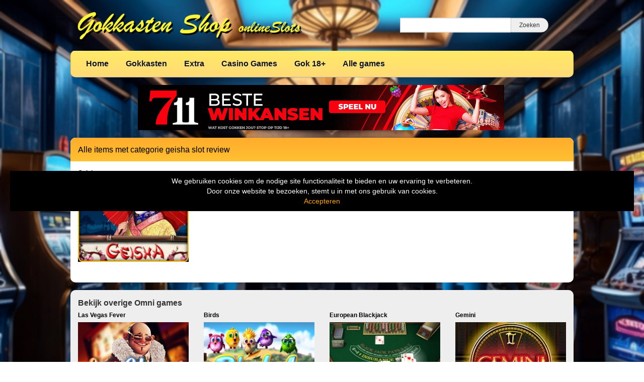

--- FILE ---
content_type: text/html; charset=UTF-8
request_url: https://www.gokkasten.shop/tag/geisha-slot-review/
body_size: 9697
content:
<!DOCTYPE html>
<html lang="nl-NL">
	<head>
		<meta charset="UTF-8" />
		<link rel="profile" href="http://gmpg.org/xfn/11" />
		<link rel="pingback" href="https://www.gokkasten.shop/xmlrpc.php" />
		<meta content="width=device-width, height=device-height, initial-scale=1.0, maximum-scale=1.0, user-scalable=no" name="viewport">
		<title>geisha slot review Archieven - GokkastenShop, Gratis online gokkasten</title>
		<meta name='robots' content='index, follow, max-image-preview:large, max-snippet:-1, max-video-preview:-1' />

	<!-- This site is optimized with the Yoast SEO plugin v26.8 - https://yoast.com/product/yoast-seo-wordpress/ -->
	<link rel="canonical" href="https://www.gokkasten.shop/tag/geisha-slot-review/" />
	<meta property="og:locale" content="nl_NL" />
	<meta property="og:type" content="article" />
	<meta property="og:title" content="geisha slot review Archieven - GokkastenShop, Gratis online gokkasten" />
	<meta property="og:url" content="https://www.gokkasten.shop/tag/geisha-slot-review/" />
	<meta property="og:site_name" content="GokkastenShop, Gratis online gokkasten" />
	<meta name="twitter:card" content="summary_large_image" />
	<script type="application/ld+json" class="yoast-schema-graph">{"@context":"https://schema.org","@graph":[{"@type":"CollectionPage","@id":"https://www.gokkasten.shop/tag/geisha-slot-review/","url":"https://www.gokkasten.shop/tag/geisha-slot-review/","name":"geisha slot review Archieven - GokkastenShop, Gratis online gokkasten","isPartOf":{"@id":"https://www.gokkasten.shop/#website"},"primaryImageOfPage":{"@id":"https://www.gokkasten.shop/tag/geisha-slot-review/#primaryimage"},"image":{"@id":"https://www.gokkasten.shop/tag/geisha-slot-review/#primaryimage"},"thumbnailUrl":"https://www.gokkasten.shop/wp-content/uploads/sites/28/2021/04/geisha.jpg","breadcrumb":{"@id":"https://www.gokkasten.shop/tag/geisha-slot-review/#breadcrumb"},"inLanguage":"nl-NL"},{"@type":"ImageObject","inLanguage":"nl-NL","@id":"https://www.gokkasten.shop/tag/geisha-slot-review/#primaryimage","url":"https://www.gokkasten.shop/wp-content/uploads/sites/28/2021/04/geisha.jpg","contentUrl":"https://www.gokkasten.shop/wp-content/uploads/sites/28/2021/04/geisha.jpg","width":231,"height":173},{"@type":"BreadcrumbList","@id":"https://www.gokkasten.shop/tag/geisha-slot-review/#breadcrumb","itemListElement":[{"@type":"ListItem","position":1,"name":"Home","item":"https://www.gokkasten.shop/"},{"@type":"ListItem","position":2,"name":"geisha slot review"}]},{"@type":"WebSite","@id":"https://www.gokkasten.shop/#website","url":"https://www.gokkasten.shop/","name":"GokkastenShop, Gratis online gokkasten","description":"Online Slots en gratis nieuwe Gokkasten","publisher":{"@id":"https://www.gokkasten.shop/#organization"},"potentialAction":[{"@type":"SearchAction","target":{"@type":"EntryPoint","urlTemplate":"https://www.gokkasten.shop/?s={search_term_string}"},"query-input":{"@type":"PropertyValueSpecification","valueRequired":true,"valueName":"search_term_string"}}],"inLanguage":"nl-NL"},{"@type":"Organization","@id":"https://www.gokkasten.shop/#organization","name":"omnicasino","url":"https://www.gokkasten.shop/","logo":{"@type":"ImageObject","inLanguage":"nl-NL","@id":"https://www.gokkasten.shop/#/schema/logo/image/","url":"https://www.gokkasten.shop//wp-content/uploads/sites/28/2022/05/omni-casino.jpg","contentUrl":"https://www.gokkasten.shop//wp-content/uploads/sites/28/2022/05/omni-casino.jpg","width":246,"height":77,"caption":"omnicasino"},"image":{"@id":"https://www.gokkasten.shop/#/schema/logo/image/"}}]}</script>
	<!-- / Yoast SEO plugin. -->


<link rel='dns-prefetch' href='//ajax.googleapis.com' />
<link rel="alternate" type="application/rss+xml" title="GokkastenShop, Gratis online gokkasten &raquo; geisha slot review tag feed" href="https://www.gokkasten.shop/tag/geisha-slot-review/feed/" />
		
	<style id='wp-img-auto-sizes-contain-inline-css' type='text/css'>
img:is([sizes=auto i],[sizes^="auto," i]){contain-intrinsic-size:3000px 1500px}
/*# sourceURL=wp-img-auto-sizes-contain-inline-css */
</style>
<style id='wp-emoji-styles-inline-css' type='text/css'>

	img.wp-smiley, img.emoji {
		display: inline !important;
		border: none !important;
		box-shadow: none !important;
		height: 1em !important;
		width: 1em !important;
		margin: 0 0.07em !important;
		vertical-align: -0.1em !important;
		background: none !important;
		padding: 0 !important;
	}
/*# sourceURL=wp-emoji-styles-inline-css */
</style>
<style id='wp-block-library-inline-css' type='text/css'>
:root{--wp-block-synced-color:#7a00df;--wp-block-synced-color--rgb:122,0,223;--wp-bound-block-color:var(--wp-block-synced-color);--wp-editor-canvas-background:#ddd;--wp-admin-theme-color:#007cba;--wp-admin-theme-color--rgb:0,124,186;--wp-admin-theme-color-darker-10:#006ba1;--wp-admin-theme-color-darker-10--rgb:0,107,160.5;--wp-admin-theme-color-darker-20:#005a87;--wp-admin-theme-color-darker-20--rgb:0,90,135;--wp-admin-border-width-focus:2px}@media (min-resolution:192dpi){:root{--wp-admin-border-width-focus:1.5px}}.wp-element-button{cursor:pointer}:root .has-very-light-gray-background-color{background-color:#eee}:root .has-very-dark-gray-background-color{background-color:#313131}:root .has-very-light-gray-color{color:#eee}:root .has-very-dark-gray-color{color:#313131}:root .has-vivid-green-cyan-to-vivid-cyan-blue-gradient-background{background:linear-gradient(135deg,#00d084,#0693e3)}:root .has-purple-crush-gradient-background{background:linear-gradient(135deg,#34e2e4,#4721fb 50%,#ab1dfe)}:root .has-hazy-dawn-gradient-background{background:linear-gradient(135deg,#faaca8,#dad0ec)}:root .has-subdued-olive-gradient-background{background:linear-gradient(135deg,#fafae1,#67a671)}:root .has-atomic-cream-gradient-background{background:linear-gradient(135deg,#fdd79a,#004a59)}:root .has-nightshade-gradient-background{background:linear-gradient(135deg,#330968,#31cdcf)}:root .has-midnight-gradient-background{background:linear-gradient(135deg,#020381,#2874fc)}:root{--wp--preset--font-size--normal:16px;--wp--preset--font-size--huge:42px}.has-regular-font-size{font-size:1em}.has-larger-font-size{font-size:2.625em}.has-normal-font-size{font-size:var(--wp--preset--font-size--normal)}.has-huge-font-size{font-size:var(--wp--preset--font-size--huge)}.has-text-align-center{text-align:center}.has-text-align-left{text-align:left}.has-text-align-right{text-align:right}.has-fit-text{white-space:nowrap!important}#end-resizable-editor-section{display:none}.aligncenter{clear:both}.items-justified-left{justify-content:flex-start}.items-justified-center{justify-content:center}.items-justified-right{justify-content:flex-end}.items-justified-space-between{justify-content:space-between}.screen-reader-text{border:0;clip-path:inset(50%);height:1px;margin:-1px;overflow:hidden;padding:0;position:absolute;width:1px;word-wrap:normal!important}.screen-reader-text:focus{background-color:#ddd;clip-path:none;color:#444;display:block;font-size:1em;height:auto;left:5px;line-height:normal;padding:15px 23px 14px;text-decoration:none;top:5px;width:auto;z-index:100000}html :where(.has-border-color){border-style:solid}html :where([style*=border-top-color]){border-top-style:solid}html :where([style*=border-right-color]){border-right-style:solid}html :where([style*=border-bottom-color]){border-bottom-style:solid}html :where([style*=border-left-color]){border-left-style:solid}html :where([style*=border-width]){border-style:solid}html :where([style*=border-top-width]){border-top-style:solid}html :where([style*=border-right-width]){border-right-style:solid}html :where([style*=border-bottom-width]){border-bottom-style:solid}html :where([style*=border-left-width]){border-left-style:solid}html :where(img[class*=wp-image-]){height:auto;max-width:100%}:where(figure){margin:0 0 1em}html :where(.is-position-sticky){--wp-admin--admin-bar--position-offset:var(--wp-admin--admin-bar--height,0px)}@media screen and (max-width:600px){html :where(.is-position-sticky){--wp-admin--admin-bar--position-offset:0px}}

/*# sourceURL=wp-block-library-inline-css */
</style><style id='global-styles-inline-css' type='text/css'>
:root{--wp--preset--aspect-ratio--square: 1;--wp--preset--aspect-ratio--4-3: 4/3;--wp--preset--aspect-ratio--3-4: 3/4;--wp--preset--aspect-ratio--3-2: 3/2;--wp--preset--aspect-ratio--2-3: 2/3;--wp--preset--aspect-ratio--16-9: 16/9;--wp--preset--aspect-ratio--9-16: 9/16;--wp--preset--color--black: #000000;--wp--preset--color--cyan-bluish-gray: #abb8c3;--wp--preset--color--white: #ffffff;--wp--preset--color--pale-pink: #f78da7;--wp--preset--color--vivid-red: #cf2e2e;--wp--preset--color--luminous-vivid-orange: #ff6900;--wp--preset--color--luminous-vivid-amber: #fcb900;--wp--preset--color--light-green-cyan: #7bdcb5;--wp--preset--color--vivid-green-cyan: #00d084;--wp--preset--color--pale-cyan-blue: #8ed1fc;--wp--preset--color--vivid-cyan-blue: #0693e3;--wp--preset--color--vivid-purple: #9b51e0;--wp--preset--gradient--vivid-cyan-blue-to-vivid-purple: linear-gradient(135deg,rgb(6,147,227) 0%,rgb(155,81,224) 100%);--wp--preset--gradient--light-green-cyan-to-vivid-green-cyan: linear-gradient(135deg,rgb(122,220,180) 0%,rgb(0,208,130) 100%);--wp--preset--gradient--luminous-vivid-amber-to-luminous-vivid-orange: linear-gradient(135deg,rgb(252,185,0) 0%,rgb(255,105,0) 100%);--wp--preset--gradient--luminous-vivid-orange-to-vivid-red: linear-gradient(135deg,rgb(255,105,0) 0%,rgb(207,46,46) 100%);--wp--preset--gradient--very-light-gray-to-cyan-bluish-gray: linear-gradient(135deg,rgb(238,238,238) 0%,rgb(169,184,195) 100%);--wp--preset--gradient--cool-to-warm-spectrum: linear-gradient(135deg,rgb(74,234,220) 0%,rgb(151,120,209) 20%,rgb(207,42,186) 40%,rgb(238,44,130) 60%,rgb(251,105,98) 80%,rgb(254,248,76) 100%);--wp--preset--gradient--blush-light-purple: linear-gradient(135deg,rgb(255,206,236) 0%,rgb(152,150,240) 100%);--wp--preset--gradient--blush-bordeaux: linear-gradient(135deg,rgb(254,205,165) 0%,rgb(254,45,45) 50%,rgb(107,0,62) 100%);--wp--preset--gradient--luminous-dusk: linear-gradient(135deg,rgb(255,203,112) 0%,rgb(199,81,192) 50%,rgb(65,88,208) 100%);--wp--preset--gradient--pale-ocean: linear-gradient(135deg,rgb(255,245,203) 0%,rgb(182,227,212) 50%,rgb(51,167,181) 100%);--wp--preset--gradient--electric-grass: linear-gradient(135deg,rgb(202,248,128) 0%,rgb(113,206,126) 100%);--wp--preset--gradient--midnight: linear-gradient(135deg,rgb(2,3,129) 0%,rgb(40,116,252) 100%);--wp--preset--font-size--small: 13px;--wp--preset--font-size--medium: 20px;--wp--preset--font-size--large: 36px;--wp--preset--font-size--x-large: 42px;--wp--preset--spacing--20: 0.44rem;--wp--preset--spacing--30: 0.67rem;--wp--preset--spacing--40: 1rem;--wp--preset--spacing--50: 1.5rem;--wp--preset--spacing--60: 2.25rem;--wp--preset--spacing--70: 3.38rem;--wp--preset--spacing--80: 5.06rem;--wp--preset--shadow--natural: 6px 6px 9px rgba(0, 0, 0, 0.2);--wp--preset--shadow--deep: 12px 12px 50px rgba(0, 0, 0, 0.4);--wp--preset--shadow--sharp: 6px 6px 0px rgba(0, 0, 0, 0.2);--wp--preset--shadow--outlined: 6px 6px 0px -3px rgb(255, 255, 255), 6px 6px rgb(0, 0, 0);--wp--preset--shadow--crisp: 6px 6px 0px rgb(0, 0, 0);}:where(.is-layout-flex){gap: 0.5em;}:where(.is-layout-grid){gap: 0.5em;}body .is-layout-flex{display: flex;}.is-layout-flex{flex-wrap: wrap;align-items: center;}.is-layout-flex > :is(*, div){margin: 0;}body .is-layout-grid{display: grid;}.is-layout-grid > :is(*, div){margin: 0;}:where(.wp-block-columns.is-layout-flex){gap: 2em;}:where(.wp-block-columns.is-layout-grid){gap: 2em;}:where(.wp-block-post-template.is-layout-flex){gap: 1.25em;}:where(.wp-block-post-template.is-layout-grid){gap: 1.25em;}.has-black-color{color: var(--wp--preset--color--black) !important;}.has-cyan-bluish-gray-color{color: var(--wp--preset--color--cyan-bluish-gray) !important;}.has-white-color{color: var(--wp--preset--color--white) !important;}.has-pale-pink-color{color: var(--wp--preset--color--pale-pink) !important;}.has-vivid-red-color{color: var(--wp--preset--color--vivid-red) !important;}.has-luminous-vivid-orange-color{color: var(--wp--preset--color--luminous-vivid-orange) !important;}.has-luminous-vivid-amber-color{color: var(--wp--preset--color--luminous-vivid-amber) !important;}.has-light-green-cyan-color{color: var(--wp--preset--color--light-green-cyan) !important;}.has-vivid-green-cyan-color{color: var(--wp--preset--color--vivid-green-cyan) !important;}.has-pale-cyan-blue-color{color: var(--wp--preset--color--pale-cyan-blue) !important;}.has-vivid-cyan-blue-color{color: var(--wp--preset--color--vivid-cyan-blue) !important;}.has-vivid-purple-color{color: var(--wp--preset--color--vivid-purple) !important;}.has-black-background-color{background-color: var(--wp--preset--color--black) !important;}.has-cyan-bluish-gray-background-color{background-color: var(--wp--preset--color--cyan-bluish-gray) !important;}.has-white-background-color{background-color: var(--wp--preset--color--white) !important;}.has-pale-pink-background-color{background-color: var(--wp--preset--color--pale-pink) !important;}.has-vivid-red-background-color{background-color: var(--wp--preset--color--vivid-red) !important;}.has-luminous-vivid-orange-background-color{background-color: var(--wp--preset--color--luminous-vivid-orange) !important;}.has-luminous-vivid-amber-background-color{background-color: var(--wp--preset--color--luminous-vivid-amber) !important;}.has-light-green-cyan-background-color{background-color: var(--wp--preset--color--light-green-cyan) !important;}.has-vivid-green-cyan-background-color{background-color: var(--wp--preset--color--vivid-green-cyan) !important;}.has-pale-cyan-blue-background-color{background-color: var(--wp--preset--color--pale-cyan-blue) !important;}.has-vivid-cyan-blue-background-color{background-color: var(--wp--preset--color--vivid-cyan-blue) !important;}.has-vivid-purple-background-color{background-color: var(--wp--preset--color--vivid-purple) !important;}.has-black-border-color{border-color: var(--wp--preset--color--black) !important;}.has-cyan-bluish-gray-border-color{border-color: var(--wp--preset--color--cyan-bluish-gray) !important;}.has-white-border-color{border-color: var(--wp--preset--color--white) !important;}.has-pale-pink-border-color{border-color: var(--wp--preset--color--pale-pink) !important;}.has-vivid-red-border-color{border-color: var(--wp--preset--color--vivid-red) !important;}.has-luminous-vivid-orange-border-color{border-color: var(--wp--preset--color--luminous-vivid-orange) !important;}.has-luminous-vivid-amber-border-color{border-color: var(--wp--preset--color--luminous-vivid-amber) !important;}.has-light-green-cyan-border-color{border-color: var(--wp--preset--color--light-green-cyan) !important;}.has-vivid-green-cyan-border-color{border-color: var(--wp--preset--color--vivid-green-cyan) !important;}.has-pale-cyan-blue-border-color{border-color: var(--wp--preset--color--pale-cyan-blue) !important;}.has-vivid-cyan-blue-border-color{border-color: var(--wp--preset--color--vivid-cyan-blue) !important;}.has-vivid-purple-border-color{border-color: var(--wp--preset--color--vivid-purple) !important;}.has-vivid-cyan-blue-to-vivid-purple-gradient-background{background: var(--wp--preset--gradient--vivid-cyan-blue-to-vivid-purple) !important;}.has-light-green-cyan-to-vivid-green-cyan-gradient-background{background: var(--wp--preset--gradient--light-green-cyan-to-vivid-green-cyan) !important;}.has-luminous-vivid-amber-to-luminous-vivid-orange-gradient-background{background: var(--wp--preset--gradient--luminous-vivid-amber-to-luminous-vivid-orange) !important;}.has-luminous-vivid-orange-to-vivid-red-gradient-background{background: var(--wp--preset--gradient--luminous-vivid-orange-to-vivid-red) !important;}.has-very-light-gray-to-cyan-bluish-gray-gradient-background{background: var(--wp--preset--gradient--very-light-gray-to-cyan-bluish-gray) !important;}.has-cool-to-warm-spectrum-gradient-background{background: var(--wp--preset--gradient--cool-to-warm-spectrum) !important;}.has-blush-light-purple-gradient-background{background: var(--wp--preset--gradient--blush-light-purple) !important;}.has-blush-bordeaux-gradient-background{background: var(--wp--preset--gradient--blush-bordeaux) !important;}.has-luminous-dusk-gradient-background{background: var(--wp--preset--gradient--luminous-dusk) !important;}.has-pale-ocean-gradient-background{background: var(--wp--preset--gradient--pale-ocean) !important;}.has-electric-grass-gradient-background{background: var(--wp--preset--gradient--electric-grass) !important;}.has-midnight-gradient-background{background: var(--wp--preset--gradient--midnight) !important;}.has-small-font-size{font-size: var(--wp--preset--font-size--small) !important;}.has-medium-font-size{font-size: var(--wp--preset--font-size--medium) !important;}.has-large-font-size{font-size: var(--wp--preset--font-size--large) !important;}.has-x-large-font-size{font-size: var(--wp--preset--font-size--x-large) !important;}
/*# sourceURL=global-styles-inline-css */
</style>

<style id='classic-theme-styles-inline-css' type='text/css'>
/*! This file is auto-generated */
.wp-block-button__link{color:#fff;background-color:#32373c;border-radius:9999px;box-shadow:none;text-decoration:none;padding:calc(.667em + 2px) calc(1.333em + 2px);font-size:1.125em}.wp-block-file__button{background:#32373c;color:#fff;text-decoration:none}
/*# sourceURL=/wp-includes/css/classic-themes.min.css */
</style>
<style id='age-gate-custom-inline-css' type='text/css'>
:root{--ag-background-color: rgba(0,0,0,1);--ag-background-image: url(https://www.gokkasten.shop/wp-content/uploads/sites/28/2023/11/gokkasten-achtergrond2.jpg);--ag-background-image-position: center center;--ag-background-image-opacity: 1;--ag-form-background: rgba(255,255,255,1);--ag-text-color: #000000;--ag-blur: 5px;}
/*# sourceURL=age-gate-custom-inline-css */
</style>
<link rel='stylesheet' id='age-gate-css' href='https://www.gokkasten.shop/wp-content/plugins/age-gate/dist/main.css?ver=3.7.2' type='text/css' media='all' />
<style id='age-gate-options-inline-css' type='text/css'>
:root{--ag-background-color: rgba(0,0,0,1);--ag-background-image: url(https://www.gokkasten.shop/wp-content/uploads/sites/28/2023/11/gokkasten-achtergrond2.jpg);--ag-background-image-position: center center;--ag-background-image-opacity: 1;--ag-form-background: rgba(255,255,255,1);--ag-text-color: #000000;--ag-blur: 5px;}
/*# sourceURL=age-gate-options-inline-css */
</style>
<link rel='stylesheet' id='cherryworld-css' href='https://www.gokkasten.shop/wp-content/themes/cherryworld/css/style.css?ver=1695390875' type='text/css' media='' />
<link rel='stylesheet' id='cherryworld-subsite-css' href='https://www.gokkasten.shop/wp-content/themes/cherryworld/css/style-subsite-28.css?ver=1762083775' type='text/css' media='' />
<link rel='stylesheet' id='wp-paginate-css' href='https://www.gokkasten.shop/wp-content/plugins/wp-paginate/css/wp-paginate.css?ver=2.2.4' type='text/css' media='screen' />
<script type="text/javascript" src="//ajax.googleapis.com/ajax/libs/jquery/1.11.0/jquery.min.js?ver=1.11.0" id="jquery-js"></script>
<script type="text/javascript" src="https://www.gokkasten.shop/wp-content/themes/cherryworld/scripts/script.js?ver=6.9" id="raamwerck-general-script-js"></script>
<link rel="https://api.w.org/" href="https://www.gokkasten.shop/wp-json/" /><link rel="alternate" title="JSON" type="application/json" href="https://www.gokkasten.shop/wp-json/wp/v2/tags/266" /><link rel="EditURI" type="application/rsd+xml" title="RSD" href="https://www.gokkasten.shop/xmlrpc.php?rsd" />
<meta name="generator" content="WordPress 6.9" />
<link rel="apple-touch-icon" sizes="180x180" href="/wp-content/uploads/sites/28/fbrfg/apple-touch-icon.png">
<link rel="icon" type="image/png" sizes="32x32" href="/wp-content/uploads/sites/28/fbrfg/favicon-32x32.png">
<link rel="icon" type="image/png" sizes="16x16" href="/wp-content/uploads/sites/28/fbrfg/favicon-16x16.png">
<link rel="manifest" href="/wp-content/uploads/sites/28/fbrfg/site.webmanifest">
<link rel="shortcut icon" href="/wp-content/uploads/sites/28/fbrfg/favicon.ico">
<meta name="msapplication-TileColor" content="#da532c">
<meta name="msapplication-config" content="/wp-content/uploads/sites/28/fbrfg/browserconfig.xml">
<meta name="theme-color" content="#ffffff">		<style>
			body {background-image:url("https://www.gokkasten.shop/wp-content/uploads/sites/28/2024/07/background.jpg")}
		</style>


	</head>
	<body class="archive tag tag-geisha-slot-review tag-266 wp-theme-cherryworld">


			<div class="consent-blanket"></div>
			<div class="consent">
				<div class="text"><div>
<div>We gebruiken cookies om de nodige site functionaliteit te bieden en uw ervaring te verbeteren. <br />
Door onze website te bezoeken, stemt u in met ons gebruik van cookies.</div>
</div>
</div>
				<a href="https://www.gokkasten.shop/tag/geisha-slot-review?consent=yes">Accepteren</a>
			</div>
		
		<div id="header">
			<div class="upper">
				<a class="home" href="https://www.gokkasten.shop"><img src="https://www.gokkasten.shop/wp-content/uploads/sites/28/2023/11/GokkastenShop.png"></a>
				<form action="https://www.gokkasten.shop" class="search">
					<input type="text" name="s"><input type="submit" value="Zoeken">
				</form>
			</div>
			<ul class="menu">

<li id="menu-item-1031" class="menu-item menu-item-type-post_type menu-item-object-page menu-item-home menu-item-has-children menu-item-1031"><a href="https://www.gokkasten.shop/">Home</a>
<ul class="sub-menu">
	<li id="menu-item-1033" class="menu-item menu-item-type-post_type menu-item-object-page menu-item-1033"><a href="https://www.gokkasten.shop/privacy/">Privacy</a></li>
</ul>
</li>
<li id="menu-item-1034" class="menu-item menu-item-type-taxonomy menu-item-object-category menu-item-has-children menu-item-1034"><a href="https://www.gokkasten.shop/category/slots/">Gokkasten</a>
<ul class="sub-menu">
	<li id="menu-item-2666" class="menu-item menu-item-type-taxonomy menu-item-object-category menu-item-2666"><a href="https://www.gokkasten.shop/category/eurocoin/">1. Eurocoin</a></li>
	<li id="menu-item-2894" class="menu-item menu-item-type-taxonomy menu-item-object-category menu-item-2894"><a href="https://www.gokkasten.shop/category/cherryplay/">2. Cherryplay</a></li>
	<li id="menu-item-1039" class="menu-item menu-item-type-taxonomy menu-item-object-category menu-item-1039"><a href="https://www.gokkasten.shop/category/2by2/">2BY2</a></li>
	<li id="menu-item-1040" class="menu-item menu-item-type-taxonomy menu-item-object-category menu-item-1040"><a href="https://www.gokkasten.shop/category/amatic/">Amatic</a></li>
	<li id="menu-item-1041" class="menu-item menu-item-type-taxonomy menu-item-object-category menu-item-1041"><a href="https://www.gokkasten.shop/category/betsoft/">Betsoft</a></li>
	<li id="menu-item-1042" class="menu-item menu-item-type-taxonomy menu-item-object-category menu-item-1042"><a href="https://www.gokkasten.shop/category/blueprint/">Blueprint</a></li>
	<li id="menu-item-2561" class="menu-item menu-item-type-taxonomy menu-item-object-category menu-item-2561"><a href="https://www.gokkasten.shop/category/bonus-buy/">Bonus Buy</a></li>
	<li id="menu-item-1043" class="menu-item menu-item-type-taxonomy menu-item-object-category menu-item-1043"><a href="https://www.gokkasten.shop/category/endorphina/">Endorphina</a></li>
	<li id="menu-item-1044" class="menu-item menu-item-type-taxonomy menu-item-object-category menu-item-1044"><a href="https://www.gokkasten.shop/category/genesis/">Genesis</a></li>
	<li id="menu-item-2867" class="menu-item menu-item-type-taxonomy menu-item-object-category menu-item-2867"><a href="https://www.gokkasten.shop/category/kalamba/">Kalamba</a></li>
	<li id="menu-item-1045" class="menu-item menu-item-type-taxonomy menu-item-object-category menu-item-1045"><a href="https://www.gokkasten.shop/category/megaways/">Megaways</a></li>
	<li id="menu-item-1046" class="menu-item menu-item-type-taxonomy menu-item-object-category menu-item-1046"><a href="https://www.gokkasten.shop/category/microgaming/">Microgaming</a></li>
	<li id="menu-item-1047" class="menu-item menu-item-type-taxonomy menu-item-object-category menu-item-1047"><a href="https://www.gokkasten.shop/category/netent/">Netent</a></li>
	<li id="menu-item-1048" class="menu-item menu-item-type-taxonomy menu-item-object-category menu-item-1048"><a href="https://www.gokkasten.shop/category/pariplay/">Pariplay</a></li>
	<li id="menu-item-1049" class="menu-item menu-item-type-taxonomy menu-item-object-category menu-item-1049"><a href="https://www.gokkasten.shop/category/playngo/">PlayNgo</a></li>
	<li id="menu-item-1050" class="menu-item menu-item-type-taxonomy menu-item-object-category menu-item-1050"><a href="https://www.gokkasten.shop/category/stakelogic/">Stakelogic</a></li>
	<li id="menu-item-1051" class="menu-item menu-item-type-taxonomy menu-item-object-category menu-item-1051"><a href="https://www.gokkasten.shop/category/thunderkick/">Thunderkick</a></li>
	<li id="menu-item-1052" class="menu-item menu-item-type-taxonomy menu-item-object-category menu-item-1052"><a href="https://www.gokkasten.shop/category/wms-williams/">WMS Williams</a></li>
	<li id="menu-item-2562" class="menu-item menu-item-type-taxonomy menu-item-object-category menu-item-2562"><a href="https://www.gokkasten.shop/category/yggdrasil/">Yggdrasil</a></li>
</ul>
</li>
<li id="menu-item-2463" class="menu-item menu-item-type-post_type menu-item-object-page menu-item-has-children menu-item-2463"><a href="https://www.gokkasten.shop/extra/">Extra</a>
<ul class="sub-menu">
	<li id="menu-item-1037" class="menu-item menu-item-type-taxonomy menu-item-object-category menu-item-1037"><a href="https://www.gokkasten.shop/category/jackpot/">Jackpot</a></li>
	<li id="menu-item-1036" class="menu-item menu-item-type-taxonomy menu-item-object-category menu-item-1036"><a href="https://www.gokkasten.shop/category/multiplayer/">MultiPlayer</a></li>
	<li id="menu-item-2786" class="menu-item menu-item-type-taxonomy menu-item-object-category menu-item-2786"><a href="https://www.gokkasten.shop/category/spin-to-win/">Spin to Win</a></li>
	<li id="menu-item-2560" class="menu-item menu-item-type-taxonomy menu-item-object-category menu-item-2560"><a href="https://www.gokkasten.shop/category/super-stake/">Super Stake</a></li>
	<li id="menu-item-2771" class="menu-item menu-item-type-taxonomy menu-item-object-category menu-item-2771"><a href="https://www.gokkasten.shop/category/super-wheel/">Super Wheel</a></li>
</ul>
</li>
<li id="menu-item-1035" class="menu-item menu-item-type-taxonomy menu-item-object-category menu-item-has-children menu-item-1035"><a href="https://www.gokkasten.shop/category/casino-games/">Casino Games</a>
<ul class="sub-menu">
	<li id="menu-item-1054" class="menu-item menu-item-type-taxonomy menu-item-object-category menu-item-1054"><a href="https://www.gokkasten.shop/category/black-jack/">Black Jack</a></li>
	<li id="menu-item-1056" class="menu-item menu-item-type-taxonomy menu-item-object-category menu-item-1056"><a href="https://www.gokkasten.shop/category/roulette/">Roulette</a></li>
	<li id="menu-item-1055" class="menu-item menu-item-type-taxonomy menu-item-object-category menu-item-1055"><a href="https://www.gokkasten.shop/category/poker/">Poker</a></li>
	<li id="menu-item-1053" class="menu-item menu-item-type-taxonomy menu-item-object-category menu-item-1053"><a href="https://www.gokkasten.shop/category/baccarat/">Baccarat</a></li>
</ul>
</li>
<li id="menu-item-2466" class="menu-item menu-item-type-post_type menu-item-object-page menu-item-2466"><a href="https://www.gokkasten.shop/gok-18/">Gok 18+</a></li>
<li id="menu-item-1032" class="menu-item menu-item-type-post_type menu-item-object-page current_page_parent menu-item-1032"><a href="https://www.gokkasten.shop/alle-nieuwsberichten/">Alle games</a></li>

			</ul>
		</div>


		<div id="header-small">
			<a class="home" href="https://www.gokkasten.shop" style="background-image:url(https://www.gokkasten.shop/wp-content/uploads/sites/28/2023/11/GokkastenShop.png"></a>
			<div class="toggles">
				<div class="small-menu-toggle search">
					<i class="fa fa-search"></i>
				</div>
				<div class="small-menu-toggle bars"><span></span><span></span><span></span><span></span></div>
			</div>
		</div>
		<div id="small-menu">
			<form action="https://www.gokkasten.shop" class="search">
				<input type="text" name="s"><button type="submit"><i class="fa fa-search"></i></button>
			</form>
			<ul class="menu">

<li class="menu-item menu-item-type-post_type menu-item-object-page menu-item-home menu-item-has-children menu-item-1031"><a href="https://www.gokkasten.shop/">Home</a>
<ul class="sub-menu">
	<li class="menu-item menu-item-type-post_type menu-item-object-page menu-item-1033"><a href="https://www.gokkasten.shop/privacy/">Privacy</a></li>
</ul>
</li>
<li class="menu-item menu-item-type-taxonomy menu-item-object-category menu-item-has-children menu-item-1034"><a href="https://www.gokkasten.shop/category/slots/">Gokkasten</a>
<ul class="sub-menu">
	<li class="menu-item menu-item-type-taxonomy menu-item-object-category menu-item-2666"><a href="https://www.gokkasten.shop/category/eurocoin/">1. Eurocoin</a></li>
	<li class="menu-item menu-item-type-taxonomy menu-item-object-category menu-item-2894"><a href="https://www.gokkasten.shop/category/cherryplay/">2. Cherryplay</a></li>
	<li class="menu-item menu-item-type-taxonomy menu-item-object-category menu-item-1039"><a href="https://www.gokkasten.shop/category/2by2/">2BY2</a></li>
	<li class="menu-item menu-item-type-taxonomy menu-item-object-category menu-item-1040"><a href="https://www.gokkasten.shop/category/amatic/">Amatic</a></li>
	<li class="menu-item menu-item-type-taxonomy menu-item-object-category menu-item-1041"><a href="https://www.gokkasten.shop/category/betsoft/">Betsoft</a></li>
	<li class="menu-item menu-item-type-taxonomy menu-item-object-category menu-item-1042"><a href="https://www.gokkasten.shop/category/blueprint/">Blueprint</a></li>
	<li class="menu-item menu-item-type-taxonomy menu-item-object-category menu-item-2561"><a href="https://www.gokkasten.shop/category/bonus-buy/">Bonus Buy</a></li>
	<li class="menu-item menu-item-type-taxonomy menu-item-object-category menu-item-1043"><a href="https://www.gokkasten.shop/category/endorphina/">Endorphina</a></li>
	<li class="menu-item menu-item-type-taxonomy menu-item-object-category menu-item-1044"><a href="https://www.gokkasten.shop/category/genesis/">Genesis</a></li>
	<li class="menu-item menu-item-type-taxonomy menu-item-object-category menu-item-2867"><a href="https://www.gokkasten.shop/category/kalamba/">Kalamba</a></li>
	<li class="menu-item menu-item-type-taxonomy menu-item-object-category menu-item-1045"><a href="https://www.gokkasten.shop/category/megaways/">Megaways</a></li>
	<li class="menu-item menu-item-type-taxonomy menu-item-object-category menu-item-1046"><a href="https://www.gokkasten.shop/category/microgaming/">Microgaming</a></li>
	<li class="menu-item menu-item-type-taxonomy menu-item-object-category menu-item-1047"><a href="https://www.gokkasten.shop/category/netent/">Netent</a></li>
	<li class="menu-item menu-item-type-taxonomy menu-item-object-category menu-item-1048"><a href="https://www.gokkasten.shop/category/pariplay/">Pariplay</a></li>
	<li class="menu-item menu-item-type-taxonomy menu-item-object-category menu-item-1049"><a href="https://www.gokkasten.shop/category/playngo/">PlayNgo</a></li>
	<li class="menu-item menu-item-type-taxonomy menu-item-object-category menu-item-1050"><a href="https://www.gokkasten.shop/category/stakelogic/">Stakelogic</a></li>
	<li class="menu-item menu-item-type-taxonomy menu-item-object-category menu-item-1051"><a href="https://www.gokkasten.shop/category/thunderkick/">Thunderkick</a></li>
	<li class="menu-item menu-item-type-taxonomy menu-item-object-category menu-item-1052"><a href="https://www.gokkasten.shop/category/wms-williams/">WMS Williams</a></li>
	<li class="menu-item menu-item-type-taxonomy menu-item-object-category menu-item-2562"><a href="https://www.gokkasten.shop/category/yggdrasil/">Yggdrasil</a></li>
</ul>
</li>
<li class="menu-item menu-item-type-post_type menu-item-object-page menu-item-has-children menu-item-2463"><a href="https://www.gokkasten.shop/extra/">Extra</a>
<ul class="sub-menu">
	<li class="menu-item menu-item-type-taxonomy menu-item-object-category menu-item-1037"><a href="https://www.gokkasten.shop/category/jackpot/">Jackpot</a></li>
	<li class="menu-item menu-item-type-taxonomy menu-item-object-category menu-item-1036"><a href="https://www.gokkasten.shop/category/multiplayer/">MultiPlayer</a></li>
	<li class="menu-item menu-item-type-taxonomy menu-item-object-category menu-item-2786"><a href="https://www.gokkasten.shop/category/spin-to-win/">Spin to Win</a></li>
	<li class="menu-item menu-item-type-taxonomy menu-item-object-category menu-item-2560"><a href="https://www.gokkasten.shop/category/super-stake/">Super Stake</a></li>
	<li class="menu-item menu-item-type-taxonomy menu-item-object-category menu-item-2771"><a href="https://www.gokkasten.shop/category/super-wheel/">Super Wheel</a></li>
</ul>
</li>
<li class="menu-item menu-item-type-taxonomy menu-item-object-category menu-item-has-children menu-item-1035"><a href="https://www.gokkasten.shop/category/casino-games/">Casino Games</a>
<ul class="sub-menu">
	<li class="menu-item menu-item-type-taxonomy menu-item-object-category menu-item-1054"><a href="https://www.gokkasten.shop/category/black-jack/">Black Jack</a></li>
	<li class="menu-item menu-item-type-taxonomy menu-item-object-category menu-item-1056"><a href="https://www.gokkasten.shop/category/roulette/">Roulette</a></li>
	<li class="menu-item menu-item-type-taxonomy menu-item-object-category menu-item-1055"><a href="https://www.gokkasten.shop/category/poker/">Poker</a></li>
	<li class="menu-item menu-item-type-taxonomy menu-item-object-category menu-item-1053"><a href="https://www.gokkasten.shop/category/baccarat/">Baccarat</a></li>
</ul>
</li>
<li class="menu-item menu-item-type-post_type menu-item-object-page menu-item-2466"><a href="https://www.gokkasten.shop/gok-18/">Gok 18+</a></li>
<li class="menu-item menu-item-type-post_type menu-item-object-page current_page_parent menu-item-1032"><a href="https://www.gokkasten.shop/alle-nieuwsberichten/">Alle games</a></li>

			</ul>
		</div>


				<div id="banner-header">
					<a href="https://media1.711affiliates.nl/redirect.aspx?pid=2367&bid=1500" target="_blank" rel="nofollow noopener"><img src="https://www.gokkasten.shop/wp-content/uploads/sites/28/2024/07/711-casino.gif" alt="711 casino" width="728" height="90" border="0" /></a>  	 
				</div>
			 


		<div id="page" class="post-2016 post type-post status-publish format-standard has-post-thumbnail hentry category-endorphina category-slots tag-casino-slot-machine-geisha tag-endorphina-slot-geisha tag-geisha-free-slot tag-geisha-gokkast tag-geisha-online-slot tag-geisha-slot-review tag-geisha-videoslot tag-gokkast-geisha tag-gratis-gokkast-geisha tag-online-gratis-gokkast-geisha">

	<div id="content">
		<h1>Alle items met categorie geisha slot review</h1>

<div class="container"><ul class="games blocks row">
				<li class="col-xs-6 col-md-3">
					<a href="https://www.gokkasten.shop/geisha/">
						<div class="title dotdotdot">Geisha</div>
						<img width="231" height="173" src="https://www.gokkasten.shop/wp-content/uploads/sites/28/2021/04/geisha.jpg" class="attachment-post-thumbnail size-post-thumbnail wp-post-image" alt="Geisha" decoding="async" />
					</a>
				</li>
			</ul></div>
				<div class="container">
					<div class="row">
						<div class="col-xs-12">
			<div class="navigation"></div>
						</div>
					</div>
				</div>
			
	</div>


		<div class="related">
			<div class="related-title">Bekijk overige Omni games</div>
			<ul class="row">
				<li class="col-xs-6 col-md-3">
					<a href="https://www.gokkasten.shop/las-vegas-fever/">
						<div class="title dotdotdot">Las Vegas Fever</div>
						<img width="231" height="173" src="https://www.gokkasten.shop/wp-content/uploads/sites/28/2021/04/las-vegas-fever.png" class="attachment-post-thumbnail size-post-thumbnail wp-post-image" alt="Las Vegas Fever" decoding="async" loading="lazy" />
					</a>
				</li>
				<li class="col-xs-6 col-md-3">
					<a href="https://www.gokkasten.shop/birds/">
						<div class="title dotdotdot">Birds</div>
						<img width="231" height="173" src="https://www.gokkasten.shop/wp-content/uploads/sites/28/2021/04/birds.jpg" class="attachment-post-thumbnail size-post-thumbnail wp-post-image" alt="Birds" decoding="async" loading="lazy" />
					</a>
				</li>
				<li class="col-xs-6 col-md-3">
					<a href="https://www.gokkasten.shop/european-blackjack/">
						<div class="title dotdotdot">European Blackjack</div>
						<img width="231" height="173" src="https://www.gokkasten.shop/wp-content/uploads/sites/28/2021/04/european-blackjack.jpg" class="attachment-post-thumbnail size-post-thumbnail wp-post-image" alt="European Blackjack" decoding="async" loading="lazy" />
					</a>
				</li>
				<li class="col-xs-6 col-md-3">
					<a href="https://www.gokkasten.shop/gemini/">
						<div class="title dotdotdot">Gemini</div>
						<img width="231" height="173" src="https://www.gokkasten.shop/wp-content/uploads/sites/28/2023/11/gemini.jpg" class="attachment-post-thumbnail size-post-thumbnail wp-post-image" alt="Gemini multiplayer gokkast" decoding="async" loading="lazy" />
					</a>
				</li>
			</ul>
		</div>
	
		</div><!-- #page -->


		<div id="footer-lower">
			<div class="container">
				<p>Copyright <a href="https://www.gokkasten.shop/">Gokkasten Shop</a></p><p><a href="https://www.gokkasten.shop/gok-18/">Verantwoord Gokken Info,  Wat kost gokken jou? Stop op tijd, 18+</a></p><p><a href="https://www.pasopgamenengokken.nl/" target="_blank" rel="nofollow noopener">Ik wil geen advertenties zien.</a></p>			</div>
		</div>

<template id="tmpl-age-gate"  class="">        
<div class="age-gate__wrapper">            <div class="age-gate__loader">    
        <svg version="1.1" id="L5" xmlns="http://www.w3.org/2000/svg" xmlns:xlink="http://www.w3.org/1999/xlink" x="0px" y="0px" viewBox="0 0 100 100" enable-background="new 0 0 0 0" xml:space="preserve">
            <circle fill="currentColor" stroke="none" cx="6" cy="50" r="6">
                <animateTransform attributeName="transform" dur="1s" type="translate" values="0 15 ; 0 -15; 0 15" repeatCount="indefinite" begin="0.1"/>
            </circle>
            <circle fill="currentColor" stroke="none" cx="30" cy="50" r="6">
                <animateTransform attributeName="transform" dur="1s" type="translate" values="0 10 ; 0 -10; 0 10" repeatCount="indefinite" begin="0.2"/>
            </circle>
            <circle fill="currentColor" stroke="none" cx="54" cy="50" r="6">
                <animateTransform attributeName="transform" dur="1s" type="translate" values="0 5 ; 0 -5; 0 5" repeatCount="indefinite" begin="0.3"/>
            </circle>
        </svg>
    </div>
        <div class="age-gate__background-color"></div>    <div class="age-gate__background">            </div>
    
    <div class="age-gate" role="dialog" aria-modal="true" aria-label="">    <form method="post" class="age-gate__form">
<div class="age-gate__heading">            <h1 class="age-gate__heading-title">GokkastenShop, Gratis online gokkasten</h1>    </div>
    <h2 class="age-gate__headline">        Leeftijds Controle
    </h2>
<p class="age-gate__subheadline">    Om gebruik te maken van deze website moet je 24 jaar of ouder zijn
</p>
<div class="age-gate__fields">        
<p class="age-gate__challenge">    Ben je 24 jaar of ouder?
</p>
<div class="age-gate__buttons">            <button class="age-gate__submit age-gate__submit--no" data-submit="no" value="0" name="age_gate[confirm]" type="submit">Nee</button>        <button type="submit" class="age-gate__submit age-gate__submit--yes" data-submit="yes" value="1" name="age_gate[confirm]">Ja</button>    </div>
    </div>

<input type="hidden" name="age_gate[age]" value="RTcCPRO/uaDg09HZ1BIEyg==" />
<input type="hidden" name="age_gate[lang]" value="nl" />
    <input type="hidden" name="age_gate[confirm]" />
    <div class="age-gate__remember-wrapper">        <label class="age-gate__remember">            <input type="checkbox" class="age-gate__remember-field" name="age_gate[remember]" value="1"  checked='checked' /> <span type="checkbox" class="age-gate__remember-text">Onthoud mij</span>        </label>
    </div>
    <div class="age-gate__errors"></div>    <div class="age-gate__additional-information">        <p>Wil je sowieso geen gokreclame zien klik dan ook op Nee!</p>
    </div>
</form>
    </div>
    </div>
    </template>
<script type="speculationrules">
{"prefetch":[{"source":"document","where":{"and":[{"href_matches":"/*"},{"not":{"href_matches":["/wp-*.php","/wp-admin/*","/wp-content/uploads/sites/28/*","/wp-content/*","/wp-content/plugins/*","/wp-content/themes/cherryworld/*","/*\\?(.+)"]}},{"not":{"selector_matches":"a[rel~=\"nofollow\"]"}},{"not":{"selector_matches":".no-prefetch, .no-prefetch a"}}]},"eagerness":"conservative"}]}
</script>
		<!-- Start of StatCounter Code -->
		<script>
			<!--
			var sc_project=11555841;
			var sc_security="24cbe7fe";
					</script>
        <script type="text/javascript" src="https://www.statcounter.com/counter/counter.js" async></script>
		<noscript><div class="statcounter"><a title="web analytics" href="https://statcounter.com/"><img class="statcounter" src="https://c.statcounter.com/11555841/0/24cbe7fe/0/" alt="web analytics" /></a></div></noscript>
		<!-- End of StatCounter Code -->
		<script type="text/javascript" id="age-gate-all-js-extra">
/* <![CDATA[ */
var age_gate_common = {"cookies":"Your browser does not support cookies, you may experience problems entering this site","simple":""};
//# sourceURL=age-gate-all-js-extra
/* ]]> */
</script>
<script type="text/javascript" src="https://www.gokkasten.shop/wp-content/plugins/age-gate/dist/all.js?ver=3.7.2" id="age-gate-all-js"></script>
<script type="text/javascript" id="age-gate-js-extra">
/* <![CDATA[ */
var age_gate = {"cookieDomain":"","cookieName":"age_gate","age":"24","css":"v3","userAgents":[],"switchTitle":"","rechallenge":"1","error":"Je bent niet oud genoeg om deze inhoud te bekijken","generic":"Er is een fout opgetreden. Probeer opnieuw","uri":"https://www.gokkasten.shop/wp-json/age-gate/v3/check","useLocalStorage":"","customTitle":"Leeftijd Controle - GokkastenShop, Gratis online gokkasten","fallback":"https://www.gokkasten.shop/wp-admin/admin-ajax.php"};
//# sourceURL=age-gate-js-extra
/* ]]> */
</script>
<script type="text/javascript" src="https://www.gokkasten.shop/wp-content/plugins/age-gate/dist/age-gate.js?ver=3.7.2" id="age-gate-js"></script>
<script id="wp-emoji-settings" type="application/json">
{"baseUrl":"https://s.w.org/images/core/emoji/17.0.2/72x72/","ext":".png","svgUrl":"https://s.w.org/images/core/emoji/17.0.2/svg/","svgExt":".svg","source":{"concatemoji":"https://www.gokkasten.shop/wp-includes/js/wp-emoji-release.min.js?ver=6.9"}}
</script>
<script type="module">
/* <![CDATA[ */
/*! This file is auto-generated */
const a=JSON.parse(document.getElementById("wp-emoji-settings").textContent),o=(window._wpemojiSettings=a,"wpEmojiSettingsSupports"),s=["flag","emoji"];function i(e){try{var t={supportTests:e,timestamp:(new Date).valueOf()};sessionStorage.setItem(o,JSON.stringify(t))}catch(e){}}function c(e,t,n){e.clearRect(0,0,e.canvas.width,e.canvas.height),e.fillText(t,0,0);t=new Uint32Array(e.getImageData(0,0,e.canvas.width,e.canvas.height).data);e.clearRect(0,0,e.canvas.width,e.canvas.height),e.fillText(n,0,0);const a=new Uint32Array(e.getImageData(0,0,e.canvas.width,e.canvas.height).data);return t.every((e,t)=>e===a[t])}function p(e,t){e.clearRect(0,0,e.canvas.width,e.canvas.height),e.fillText(t,0,0);var n=e.getImageData(16,16,1,1);for(let e=0;e<n.data.length;e++)if(0!==n.data[e])return!1;return!0}function u(e,t,n,a){switch(t){case"flag":return n(e,"\ud83c\udff3\ufe0f\u200d\u26a7\ufe0f","\ud83c\udff3\ufe0f\u200b\u26a7\ufe0f")?!1:!n(e,"\ud83c\udde8\ud83c\uddf6","\ud83c\udde8\u200b\ud83c\uddf6")&&!n(e,"\ud83c\udff4\udb40\udc67\udb40\udc62\udb40\udc65\udb40\udc6e\udb40\udc67\udb40\udc7f","\ud83c\udff4\u200b\udb40\udc67\u200b\udb40\udc62\u200b\udb40\udc65\u200b\udb40\udc6e\u200b\udb40\udc67\u200b\udb40\udc7f");case"emoji":return!a(e,"\ud83e\u1fac8")}return!1}function f(e,t,n,a){let r;const o=(r="undefined"!=typeof WorkerGlobalScope&&self instanceof WorkerGlobalScope?new OffscreenCanvas(300,150):document.createElement("canvas")).getContext("2d",{willReadFrequently:!0}),s=(o.textBaseline="top",o.font="600 32px Arial",{});return e.forEach(e=>{s[e]=t(o,e,n,a)}),s}function r(e){var t=document.createElement("script");t.src=e,t.defer=!0,document.head.appendChild(t)}a.supports={everything:!0,everythingExceptFlag:!0},new Promise(t=>{let n=function(){try{var e=JSON.parse(sessionStorage.getItem(o));if("object"==typeof e&&"number"==typeof e.timestamp&&(new Date).valueOf()<e.timestamp+604800&&"object"==typeof e.supportTests)return e.supportTests}catch(e){}return null}();if(!n){if("undefined"!=typeof Worker&&"undefined"!=typeof OffscreenCanvas&&"undefined"!=typeof URL&&URL.createObjectURL&&"undefined"!=typeof Blob)try{var e="postMessage("+f.toString()+"("+[JSON.stringify(s),u.toString(),c.toString(),p.toString()].join(",")+"));",a=new Blob([e],{type:"text/javascript"});const r=new Worker(URL.createObjectURL(a),{name:"wpTestEmojiSupports"});return void(r.onmessage=e=>{i(n=e.data),r.terminate(),t(n)})}catch(e){}i(n=f(s,u,c,p))}t(n)}).then(e=>{for(const n in e)a.supports[n]=e[n],a.supports.everything=a.supports.everything&&a.supports[n],"flag"!==n&&(a.supports.everythingExceptFlag=a.supports.everythingExceptFlag&&a.supports[n]);var t;a.supports.everythingExceptFlag=a.supports.everythingExceptFlag&&!a.supports.flag,a.supports.everything||((t=a.source||{}).concatemoji?r(t.concatemoji):t.wpemoji&&t.twemoji&&(r(t.twemoji),r(t.wpemoji)))});
//# sourceURL=https://www.gokkasten.shop/wp-includes/js/wp-emoji-loader.min.js
/* ]]> */
</script>

	</body>
</html>

--- FILE ---
content_type: text/css
request_url: https://www.gokkasten.shop/wp-content/themes/cherryworld/css/style-subsite-28.css?ver=1762083775
body_size: 276
content:
/* menu */
#header .menu {
  background-image: -webkit-linear-gradient(top, #ffea66 0%, #ffda76 100%);
  background-image: -o-linear-gradient(top, #ffea66 0%, #ffda76 100%);
  background-image: linear-gradient(to bottom, #ffea66 0%, #ffda76 100%);
  background-repeat: repeat-x;
}
#header .menu > li a {
  color: #141111;
}
#header .menu > li > a:hover,
#header .menu > li.active > a,
#header .menu > li:hover .sub-menu,
#header .menu > li:hover > a {
  background-color: #ffffff;
}
#header .menu > li .sub-menu a {
  color: #1f1b1b;
}
#header-small .toggles {
  background-image: -webkit-linear-gradient(top, #ffac2d 0%, #ffc132 100%);
  background-image: -o-linear-gradient(top, #ffac2d 0%, #ffc132 100%);
  background-image: linear-gradient(to bottom, #ffac2d 0%, #ffc132 100%);
  background-repeat: repeat-x;
}
#header-small .toggles .small-menu-toggle span {
  background-color: #141111;
}
#small-menu {
  background-image: -webkit-linear-gradient(top, #ffea66 0%, #ffda76 100%);
  background-image: -o-linear-gradient(top, #ffea66 0%, #ffda76 100%);
  background-image: linear-gradient(to bottom, #ffea66 0%, #ffda76 100%);
  background-repeat: repeat-x;
}
#small-menu a {
  color: #141111;
}
#small-menu .search {
  border: 1px solid #141111;
}
/* slider */
#slider li a {
  color: #f7faa8;
}
#slider li a .read-more {
  color: #ffffff;
  background-color: #aa0f0c;
}
/* h1 */
h1 {
  background-image: -webkit-linear-gradient(top, #ffac2d 0%, #ffc132 100%);
  background-image: -o-linear-gradient(top, #ffac2d 0%, #ffc132 100%);
  background-image: linear-gradient(to bottom, #ffac2d 0%, #ffc132 100%);
  background-repeat: repeat-x;
  color: #090707;
}
/* section and gameslist title */
.section-title,
.games.with-thumb-title-contents-and-read-more li a .title {
  color: #2a98ae;
}
/* footer */
#footer-lower,
#footer-lower a {
  color: #f7faa8;
}
/* vertical */
